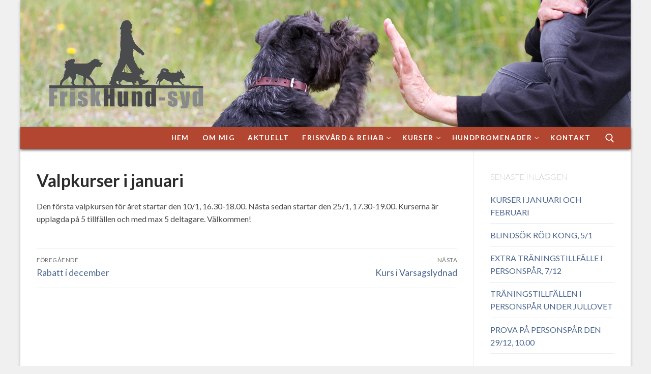

--- FILE ---
content_type: text/html; charset=UTF-8
request_url: http://friskhund-syd.se/valpkurser-i-januari/
body_size: 12565
content:
<!doctype html>
<html lang="sv-SE">
<head>
	<meta charset="UTF-8">
	<meta name="viewport" content="width=device-width, initial-scale=1, maximum-scale=10.0, user-scalable=yes">
	<link rel="profile" href="http://gmpg.org/xfn/11">
	<title>Valpkurser i januari &#8211; FriskHund-syd</title>
<meta name='robots' content='max-image-preview:large' />
<link rel='dns-prefetch' href='//fonts.googleapis.com' />
<link rel="alternate" type="application/rss+xml" title="FriskHund-syd &raquo; Webbflöde" href="http://friskhund-syd.se/feed/" />
<link rel="alternate" type="application/rss+xml" title="FriskHund-syd &raquo; Kommentarsflöde" href="http://friskhund-syd.se/comments/feed/" />
<link rel="alternate" type="application/rss+xml" title="FriskHund-syd &raquo; Kommentarsflöde för Valpkurser i januari" href="http://friskhund-syd.se/valpkurser-i-januari/feed/" />
<link rel="alternate" title="oEmbed (JSON)" type="application/json+oembed" href="http://friskhund-syd.se/wp-json/oembed/1.0/embed?url=http%3A%2F%2Ffriskhund-syd.se%2Fvalpkurser-i-januari%2F" />
<link rel="alternate" title="oEmbed (XML)" type="text/xml+oembed" href="http://friskhund-syd.se/wp-json/oembed/1.0/embed?url=http%3A%2F%2Ffriskhund-syd.se%2Fvalpkurser-i-januari%2F&#038;format=xml" />
<style id='wp-img-auto-sizes-contain-inline-css' type='text/css'>
img:is([sizes=auto i],[sizes^="auto," i]){contain-intrinsic-size:3000px 1500px}
/*# sourceURL=wp-img-auto-sizes-contain-inline-css */
</style>
<style id='wp-emoji-styles-inline-css' type='text/css'>

	img.wp-smiley, img.emoji {
		display: inline !important;
		border: none !important;
		box-shadow: none !important;
		height: 1em !important;
		width: 1em !important;
		margin: 0 0.07em !important;
		vertical-align: -0.1em !important;
		background: none !important;
		padding: 0 !important;
	}
/*# sourceURL=wp-emoji-styles-inline-css */
</style>
<link rel='stylesheet' id='wp-block-library-css' href='http://friskhund-syd.se/wp-includes/css/dist/block-library/style.min.css?ver=6.9' type='text/css' media='all' />
<style id='classic-theme-styles-inline-css' type='text/css'>
/*! This file is auto-generated */
.wp-block-button__link{color:#fff;background-color:#32373c;border-radius:9999px;box-shadow:none;text-decoration:none;padding:calc(.667em + 2px) calc(1.333em + 2px);font-size:1.125em}.wp-block-file__button{background:#32373c;color:#fff;text-decoration:none}
/*# sourceURL=/wp-includes/css/classic-themes.min.css */
</style>
<style id='global-styles-inline-css' type='text/css'>
:root{--wp--preset--aspect-ratio--square: 1;--wp--preset--aspect-ratio--4-3: 4/3;--wp--preset--aspect-ratio--3-4: 3/4;--wp--preset--aspect-ratio--3-2: 3/2;--wp--preset--aspect-ratio--2-3: 2/3;--wp--preset--aspect-ratio--16-9: 16/9;--wp--preset--aspect-ratio--9-16: 9/16;--wp--preset--color--black: #000000;--wp--preset--color--cyan-bluish-gray: #abb8c3;--wp--preset--color--white: #ffffff;--wp--preset--color--pale-pink: #f78da7;--wp--preset--color--vivid-red: #cf2e2e;--wp--preset--color--luminous-vivid-orange: #ff6900;--wp--preset--color--luminous-vivid-amber: #fcb900;--wp--preset--color--light-green-cyan: #7bdcb5;--wp--preset--color--vivid-green-cyan: #00d084;--wp--preset--color--pale-cyan-blue: #8ed1fc;--wp--preset--color--vivid-cyan-blue: #0693e3;--wp--preset--color--vivid-purple: #9b51e0;--wp--preset--gradient--vivid-cyan-blue-to-vivid-purple: linear-gradient(135deg,rgb(6,147,227) 0%,rgb(155,81,224) 100%);--wp--preset--gradient--light-green-cyan-to-vivid-green-cyan: linear-gradient(135deg,rgb(122,220,180) 0%,rgb(0,208,130) 100%);--wp--preset--gradient--luminous-vivid-amber-to-luminous-vivid-orange: linear-gradient(135deg,rgb(252,185,0) 0%,rgb(255,105,0) 100%);--wp--preset--gradient--luminous-vivid-orange-to-vivid-red: linear-gradient(135deg,rgb(255,105,0) 0%,rgb(207,46,46) 100%);--wp--preset--gradient--very-light-gray-to-cyan-bluish-gray: linear-gradient(135deg,rgb(238,238,238) 0%,rgb(169,184,195) 100%);--wp--preset--gradient--cool-to-warm-spectrum: linear-gradient(135deg,rgb(74,234,220) 0%,rgb(151,120,209) 20%,rgb(207,42,186) 40%,rgb(238,44,130) 60%,rgb(251,105,98) 80%,rgb(254,248,76) 100%);--wp--preset--gradient--blush-light-purple: linear-gradient(135deg,rgb(255,206,236) 0%,rgb(152,150,240) 100%);--wp--preset--gradient--blush-bordeaux: linear-gradient(135deg,rgb(254,205,165) 0%,rgb(254,45,45) 50%,rgb(107,0,62) 100%);--wp--preset--gradient--luminous-dusk: linear-gradient(135deg,rgb(255,203,112) 0%,rgb(199,81,192) 50%,rgb(65,88,208) 100%);--wp--preset--gradient--pale-ocean: linear-gradient(135deg,rgb(255,245,203) 0%,rgb(182,227,212) 50%,rgb(51,167,181) 100%);--wp--preset--gradient--electric-grass: linear-gradient(135deg,rgb(202,248,128) 0%,rgb(113,206,126) 100%);--wp--preset--gradient--midnight: linear-gradient(135deg,rgb(2,3,129) 0%,rgb(40,116,252) 100%);--wp--preset--font-size--small: 13px;--wp--preset--font-size--medium: 20px;--wp--preset--font-size--large: 36px;--wp--preset--font-size--x-large: 42px;--wp--preset--spacing--20: 0.44rem;--wp--preset--spacing--30: 0.67rem;--wp--preset--spacing--40: 1rem;--wp--preset--spacing--50: 1.5rem;--wp--preset--spacing--60: 2.25rem;--wp--preset--spacing--70: 3.38rem;--wp--preset--spacing--80: 5.06rem;--wp--preset--shadow--natural: 6px 6px 9px rgba(0, 0, 0, 0.2);--wp--preset--shadow--deep: 12px 12px 50px rgba(0, 0, 0, 0.4);--wp--preset--shadow--sharp: 6px 6px 0px rgba(0, 0, 0, 0.2);--wp--preset--shadow--outlined: 6px 6px 0px -3px rgb(255, 255, 255), 6px 6px rgb(0, 0, 0);--wp--preset--shadow--crisp: 6px 6px 0px rgb(0, 0, 0);}:where(.is-layout-flex){gap: 0.5em;}:where(.is-layout-grid){gap: 0.5em;}body .is-layout-flex{display: flex;}.is-layout-flex{flex-wrap: wrap;align-items: center;}.is-layout-flex > :is(*, div){margin: 0;}body .is-layout-grid{display: grid;}.is-layout-grid > :is(*, div){margin: 0;}:where(.wp-block-columns.is-layout-flex){gap: 2em;}:where(.wp-block-columns.is-layout-grid){gap: 2em;}:where(.wp-block-post-template.is-layout-flex){gap: 1.25em;}:where(.wp-block-post-template.is-layout-grid){gap: 1.25em;}.has-black-color{color: var(--wp--preset--color--black) !important;}.has-cyan-bluish-gray-color{color: var(--wp--preset--color--cyan-bluish-gray) !important;}.has-white-color{color: var(--wp--preset--color--white) !important;}.has-pale-pink-color{color: var(--wp--preset--color--pale-pink) !important;}.has-vivid-red-color{color: var(--wp--preset--color--vivid-red) !important;}.has-luminous-vivid-orange-color{color: var(--wp--preset--color--luminous-vivid-orange) !important;}.has-luminous-vivid-amber-color{color: var(--wp--preset--color--luminous-vivid-amber) !important;}.has-light-green-cyan-color{color: var(--wp--preset--color--light-green-cyan) !important;}.has-vivid-green-cyan-color{color: var(--wp--preset--color--vivid-green-cyan) !important;}.has-pale-cyan-blue-color{color: var(--wp--preset--color--pale-cyan-blue) !important;}.has-vivid-cyan-blue-color{color: var(--wp--preset--color--vivid-cyan-blue) !important;}.has-vivid-purple-color{color: var(--wp--preset--color--vivid-purple) !important;}.has-black-background-color{background-color: var(--wp--preset--color--black) !important;}.has-cyan-bluish-gray-background-color{background-color: var(--wp--preset--color--cyan-bluish-gray) !important;}.has-white-background-color{background-color: var(--wp--preset--color--white) !important;}.has-pale-pink-background-color{background-color: var(--wp--preset--color--pale-pink) !important;}.has-vivid-red-background-color{background-color: var(--wp--preset--color--vivid-red) !important;}.has-luminous-vivid-orange-background-color{background-color: var(--wp--preset--color--luminous-vivid-orange) !important;}.has-luminous-vivid-amber-background-color{background-color: var(--wp--preset--color--luminous-vivid-amber) !important;}.has-light-green-cyan-background-color{background-color: var(--wp--preset--color--light-green-cyan) !important;}.has-vivid-green-cyan-background-color{background-color: var(--wp--preset--color--vivid-green-cyan) !important;}.has-pale-cyan-blue-background-color{background-color: var(--wp--preset--color--pale-cyan-blue) !important;}.has-vivid-cyan-blue-background-color{background-color: var(--wp--preset--color--vivid-cyan-blue) !important;}.has-vivid-purple-background-color{background-color: var(--wp--preset--color--vivid-purple) !important;}.has-black-border-color{border-color: var(--wp--preset--color--black) !important;}.has-cyan-bluish-gray-border-color{border-color: var(--wp--preset--color--cyan-bluish-gray) !important;}.has-white-border-color{border-color: var(--wp--preset--color--white) !important;}.has-pale-pink-border-color{border-color: var(--wp--preset--color--pale-pink) !important;}.has-vivid-red-border-color{border-color: var(--wp--preset--color--vivid-red) !important;}.has-luminous-vivid-orange-border-color{border-color: var(--wp--preset--color--luminous-vivid-orange) !important;}.has-luminous-vivid-amber-border-color{border-color: var(--wp--preset--color--luminous-vivid-amber) !important;}.has-light-green-cyan-border-color{border-color: var(--wp--preset--color--light-green-cyan) !important;}.has-vivid-green-cyan-border-color{border-color: var(--wp--preset--color--vivid-green-cyan) !important;}.has-pale-cyan-blue-border-color{border-color: var(--wp--preset--color--pale-cyan-blue) !important;}.has-vivid-cyan-blue-border-color{border-color: var(--wp--preset--color--vivid-cyan-blue) !important;}.has-vivid-purple-border-color{border-color: var(--wp--preset--color--vivid-purple) !important;}.has-vivid-cyan-blue-to-vivid-purple-gradient-background{background: var(--wp--preset--gradient--vivid-cyan-blue-to-vivid-purple) !important;}.has-light-green-cyan-to-vivid-green-cyan-gradient-background{background: var(--wp--preset--gradient--light-green-cyan-to-vivid-green-cyan) !important;}.has-luminous-vivid-amber-to-luminous-vivid-orange-gradient-background{background: var(--wp--preset--gradient--luminous-vivid-amber-to-luminous-vivid-orange) !important;}.has-luminous-vivid-orange-to-vivid-red-gradient-background{background: var(--wp--preset--gradient--luminous-vivid-orange-to-vivid-red) !important;}.has-very-light-gray-to-cyan-bluish-gray-gradient-background{background: var(--wp--preset--gradient--very-light-gray-to-cyan-bluish-gray) !important;}.has-cool-to-warm-spectrum-gradient-background{background: var(--wp--preset--gradient--cool-to-warm-spectrum) !important;}.has-blush-light-purple-gradient-background{background: var(--wp--preset--gradient--blush-light-purple) !important;}.has-blush-bordeaux-gradient-background{background: var(--wp--preset--gradient--blush-bordeaux) !important;}.has-luminous-dusk-gradient-background{background: var(--wp--preset--gradient--luminous-dusk) !important;}.has-pale-ocean-gradient-background{background: var(--wp--preset--gradient--pale-ocean) !important;}.has-electric-grass-gradient-background{background: var(--wp--preset--gradient--electric-grass) !important;}.has-midnight-gradient-background{background: var(--wp--preset--gradient--midnight) !important;}.has-small-font-size{font-size: var(--wp--preset--font-size--small) !important;}.has-medium-font-size{font-size: var(--wp--preset--font-size--medium) !important;}.has-large-font-size{font-size: var(--wp--preset--font-size--large) !important;}.has-x-large-font-size{font-size: var(--wp--preset--font-size--x-large) !important;}
:where(.wp-block-post-template.is-layout-flex){gap: 1.25em;}:where(.wp-block-post-template.is-layout-grid){gap: 1.25em;}
:where(.wp-block-term-template.is-layout-flex){gap: 1.25em;}:where(.wp-block-term-template.is-layout-grid){gap: 1.25em;}
:where(.wp-block-columns.is-layout-flex){gap: 2em;}:where(.wp-block-columns.is-layout-grid){gap: 2em;}
:root :where(.wp-block-pullquote){font-size: 1.5em;line-height: 1.6;}
/*# sourceURL=global-styles-inline-css */
</style>
<link rel='stylesheet' id='font-awesome-css' href='http://friskhund-syd.se/wp-content/plugins/elementor/assets/lib/font-awesome/css/font-awesome.min.css?ver=4.7.0' type='text/css' media='all' />
<link rel='stylesheet' id='customify-google-font-css' href='//fonts.googleapis.com/css?family=Lato%3A100%2C100i%2C300%2C300i%2C400%2C400i%2C700%2C700i%2C900%2C900i&#038;display=swap&#038;ver=0.4.13' type='text/css' media='all' />
<link rel='stylesheet' id='customify-style-css' href='http://friskhund-syd.se/wp-content/themes/customify/style.min.css?ver=0.4.13' type='text/css' media='all' />
<style id='customify-style-inline-css' type='text/css'>
.customify-container, .layout-contained, .site-framed .site, .site-boxed .site { max-width: 1200px; } .main-layout-content .entry-content > .alignwide { width: calc( 1200px - 4em ); max-width: 100vw;  }#blog-posts .posts-layout .entry-media {border-radius: 8px;}#blog-posts .entry-readmore a {font-family: "Lato";font-weight: normal;letter-spacing: 1.4px;}#blog-posts .entry-readmore a  {color: #b34631; text-decoration-color: #b34631;background-color: #ffffff;border-style: solid;border-top-width: 1px;border-right-width: 1px;border-bottom-width: 1px;border-left-width: 1px;border-top-left-radius: 5px;border-top-right-radius: 5px;border-bottom-right-radius: 5px;border-bottom-left-radius: 5px;} .header-top .header--row-inner,body:not(.fl-builder-edit) .button,body:not(.fl-builder-edit) button:not(.menu-mobile-toggle, .components-button, .customize-partial-edit-shortcut-button),body:not(.fl-builder-edit) input[type="button"]:not(.ed_button),button.button,input[type="button"]:not(.ed_button, .components-button, .customize-partial-edit-shortcut-button),input[type="reset"]:not(.components-button, .customize-partial-edit-shortcut-button),input[type="submit"]:not(.components-button, .customize-partial-edit-shortcut-button),.pagination .nav-links > *:hover,.pagination .nav-links span,.nav-menu-desktop.style-full-height .primary-menu-ul > li.current-menu-item > a,.nav-menu-desktop.style-full-height .primary-menu-ul > li.current-menu-ancestor > a,.nav-menu-desktop.style-full-height .primary-menu-ul > li > a:hover,.posts-layout .readmore-button:hover{    background-color: #b34631;}.posts-layout .readmore-button {color: #b34631;}.pagination .nav-links > *:hover,.pagination .nav-links span,.entry-single .tags-links a:hover,.entry-single .cat-links a:hover,.posts-layout .readmore-button,.posts-layout .readmore-button:hover{    border-color: #b34631;}body{    color: #4a4b4c;}abbr, acronym {    border-bottom-color: #4a4b4c;}a                {                    color: #4b668f;}a:hover,a:focus,.link-meta:hover, .link-meta a:hover{    color: #7689b2;}h2 + h3,.comments-area h2 + .comments-title,.h2 + h3,.comments-area .h2 + .comments-title,.page-breadcrumb {    border-top-color: #eaecee;}blockquote,.site-content .widget-area .menu li.current-menu-item > a:before{    border-left-color: #eaecee;}@media screen and (min-width: 64em) {    .comment-list .children li.comment {        border-left-color: #eaecee;    }    .comment-list .children li.comment:after {        background-color: #eaecee;    }}.page-titlebar, .page-breadcrumb,.posts-layout .entry-inner {    border-bottom-color: #eaecee;}.header-search-form .search-field,.entry-content .page-links a,.header-search-modal,.pagination .nav-links > *,.entry-footer .tags-links a, .entry-footer .cat-links a,.search .content-area article,.site-content .widget-area .menu li.current-menu-item > a,.posts-layout .entry-inner,.post-navigation .nav-links,article.comment .comment-meta,.widget-area .widget_pages li a, .widget-area .widget_categories li a, .widget-area .widget_archive li a, .widget-area .widget_meta li a, .widget-area .widget_nav_menu li a, .widget-area .widget_product_categories li a, .widget-area .widget_recent_entries li a, .widget-area .widget_rss li a,.widget-area .widget_recent_comments li{    border-color: #eaecee;}.header-search-modal::before {    border-top-color: #eaecee;    border-left-color: #eaecee;}@media screen and (min-width: 48em) {    .content-sidebar.sidebar_vertical_border .content-area {        border-right-color: #eaecee;    }    .sidebar-content.sidebar_vertical_border .content-area {        border-left-color: #eaecee;    }    .sidebar-sidebar-content.sidebar_vertical_border .sidebar-primary {        border-right-color: #eaecee;    }    .sidebar-sidebar-content.sidebar_vertical_border .sidebar-secondary {        border-right-color: #eaecee;    }    .content-sidebar-sidebar.sidebar_vertical_border .sidebar-primary {        border-left-color: #eaecee;    }    .content-sidebar-sidebar.sidebar_vertical_border .sidebar-secondary {        border-left-color: #eaecee;    }    .sidebar-content-sidebar.sidebar_vertical_border .content-area {        border-left-color: #eaecee;        border-right-color: #eaecee;    }    .sidebar-content-sidebar.sidebar_vertical_border .content-area {        border-left-color: #eaecee;        border-right-color: #eaecee;    }}article.comment .comment-post-author {background: #6d6d6d;}.pagination .nav-links > *,.link-meta,.link-meta a,.color-meta,.entry-single .tags-links:before,.entry-single .cats-links:before{    color: #6d6d6d;}.site-content .widget-title { color: #444444;}body {font-family: "Lato";font-weight: normal;}h1, h2, h3, h4, h5, h6, .h1, .h2, .h3, .h4, .h5, .h6 {font-family: "Lato";font-weight: normal;}.site-content .widget-title {font-family: "Lato";font-weight: 100;}.site-branding .site-description {font-family: "Lato";font-weight: 100;}.entry-content h1, .wp-block h1, .entry-single .entry-title {font-family: "Lato";font-weight: 700;}.entry-content h2, .wp-block h2 {font-family: "Lato";font-weight: normal;font-size: 24px;}.entry-content h3, .wp-block h3 {font-size: 20px;}#page-cover {background-image: url("http://media.friskhund-syd.se/2019/05/image.jpg");}#page-cover {background-repeat: repeat;}.header--row:not(.header--transparent).header-top .header--row-inner  {background-color: #ffffff;background-image: url("http://media.friskhund-syd.se/2019/06/headertest3_1.0.jpg");background-position: bottom left;background-repeat: repeat;} .header--row:not(.header--transparent).header-main .header--row-inner  {background-color: #b34631;border-top-left-radius: 0px;border-top-right-radius: 0px;border-bottom-right-radius: 0px;border-bottom-left-radius: 0px;box-shadow: 0px 2px 5px 0px #4a4b4c ;;} .header--row:not(.header--transparent).header-bottom .header--row-inner  {background-color: #ffffff;} .sub-menu .li-duplicator {display:none !important;}.header--row:not(.header--transparent) .menu-mobile-toggle {color: #ffffff;}.header--row:not(.header--transparent) .menu-mobile-toggle:hover {color: #000000;}.header-search_icon-item .search-icon  {color: #ffffff; text-decoration-color: #ffffff;} .header-search_icon-item .search-icon:hover  {color: #000000; text-decoration-color: #000000;} .header-search_icon-item .header-search-modal  {border-style: solid;} .header-search_icon-item .search-field  {border-style: solid;} .dark-mode .header-search_box-item .search-form-fields, .header-search_box-item .search-form-fields  {border-style: solid;} .builder-item--primary-menu .nav-menu-desktop .primary-menu-ul > li > a  {color: #ffffff; text-decoration-color: #ffffff;} .header--row:not(.header--transparent) .builder-item--primary-menu .nav-menu-desktop .primary-menu-ul > li > a:hover, .header--row:not(.header--transparent) .builder-item--primary-menu .nav-menu-desktop .primary-menu-ul > li.current-menu-item > a, .header--row:not(.header--transparent) .builder-item--primary-menu .nav-menu-desktop .primary-menu-ul > li.current-menu-ancestor > a, .header--row:not(.header--transparent) .builder-item--primary-menu .nav-menu-desktop .primary-menu-ul > li.current-menu-parent > a  {color: #4a4b4c; text-decoration-color: #4a4b4c;} .builder-item--primary-menu .nav-menu-desktop .primary-menu-ul > li > a,.builder-item-sidebar .primary-menu-sidebar .primary-menu-ul > li > a {font-family: "Lato";font-weight: 700;text-transform: uppercase;letter-spacing: 1.4px;}#cb-row--footer-main .footer--row-inner {background-color: #4b668f}#cb-row--footer-bottom .footer--row-inner {background-color: #7689b2}body  {background-color: rgba(136,138,140,0.12);} .site-content .content-area  {background-color: #FFFFFF;} /* CSS for desktop */#blog-posts .posts-layout .entry-media, #blog-posts .posts-layout.layout--blog_classic .entry-media {flex-basis: 33%; width: 33%;}#page-cover .page-cover-inner {min-height: 1000px;}.header--row.header-top .customify-grid, .header--row.header-top .style-full-height .primary-menu-ul > li > a {min-height: 250px;}.header--row.header-main .customify-grid, .header--row.header-main .style-full-height .primary-menu-ul > li > a {min-height: 43px;}.header--row.header-bottom .customify-grid, .header--row.header-bottom .style-full-height .primary-menu-ul > li > a {min-height: 150px;}.site-header .site-branding img { max-width: 361px; } .site-header .cb-row--mobile .site-branding img { width: 361px; }.header--row .builder-item--logo, .builder-item.builder-item--group .item--inner.builder-item--logo {margin-top: 0px;margin-right: 0px;margin-bottom: 0px;margin-left: 0px;}.header--row .builder-first--nav-icon {text-align: right;}.header-search_icon-item .search-submit {margin-left: -40px;}.header-search_box-item .search-submit{margin-left: -40px;} .header-search_box-item .woo_bootster_search .search-submit{margin-left: -40px;} .header-search_box-item .header-search-form button.search-submit{margin-left:-40px;}.header--row .builder-first--primary-menu {text-align: right;}.footer--row .builder-item--footer-4, .builder-item.builder-item--group .item--inner.builder-item--footer-4 {margin-left: 0px;}/* CSS for tablet */@media screen and (max-width: 1024px) { #page-cover .page-cover-inner {min-height: 250px;}.header--row .builder-first--nav-icon {text-align: right;}.header-search_icon-item .search-submit {margin-left: -40px;}.header-search_box-item .search-submit{margin-left: -40px;} .header-search_box-item .woo_bootster_search .search-submit{margin-left: -40px;} .header-search_box-item .header-search-form button.search-submit{margin-left:-40px;} }/* CSS for mobile */@media screen and (max-width: 568px) { #page-cover .page-cover-inner {min-height: 200px;}.header--row.header-top .customify-grid, .header--row.header-top .style-full-height .primary-menu-ul > li > a {min-height: 33px;}.site-header .site-branding img { max-width: 179px; } .site-header .cb-row--mobile .site-branding img { width: 179px; }.header--row .builder-first--nav-icon {text-align: right;}.header-search_icon-item .search-submit {margin-left: -40px;}.header-search_box-item .search-submit{margin-left: -40px;} .header-search_box-item .woo_bootster_search .search-submit{margin-left: -40px;} .header-search_box-item .header-search-form button.search-submit{margin-left:-40px;} }
/*# sourceURL=customify-style-inline-css */
</style>
<link rel="https://api.w.org/" href="http://friskhund-syd.se/wp-json/" /><link rel="alternate" title="JSON" type="application/json" href="http://friskhund-syd.se/wp-json/wp/v2/posts/2239" /><link rel="EditURI" type="application/rsd+xml" title="RSD" href="http://friskhund-syd.se/xmlrpc.php?rsd" />
<meta name="generator" content="WordPress 6.9" />
<link rel="canonical" href="http://friskhund-syd.se/valpkurser-i-januari/" />
<link rel='shortlink' href='http://friskhund-syd.se/?p=2239' />
		<!-- HappyForms global container -->
		<script type="text/javascript">HappyForms = {};</script>
		<!-- End of HappyForms global container -->
		<link rel="pingback" href="http://friskhund-syd.se/xmlrpc.php"><meta name="generator" content="Elementor 3.34.1; features: additional_custom_breakpoints; settings: css_print_method-external, google_font-enabled, font_display-auto">
<style type="text/css">.recentcomments a{display:inline !important;padding:0 !important;margin:0 !important;}</style>			<style>
				.e-con.e-parent:nth-of-type(n+4):not(.e-lazyloaded):not(.e-no-lazyload),
				.e-con.e-parent:nth-of-type(n+4):not(.e-lazyloaded):not(.e-no-lazyload) * {
					background-image: none !important;
				}
				@media screen and (max-height: 1024px) {
					.e-con.e-parent:nth-of-type(n+3):not(.e-lazyloaded):not(.e-no-lazyload),
					.e-con.e-parent:nth-of-type(n+3):not(.e-lazyloaded):not(.e-no-lazyload) * {
						background-image: none !important;
					}
				}
				@media screen and (max-height: 640px) {
					.e-con.e-parent:nth-of-type(n+2):not(.e-lazyloaded):not(.e-no-lazyload),
					.e-con.e-parent:nth-of-type(n+2):not(.e-lazyloaded):not(.e-no-lazyload) * {
						background-image: none !important;
					}
				}
			</style>
			<style id="uagb-style-conditional-extension">@media (min-width: 1025px){body .uag-hide-desktop.uagb-google-map__wrap,body .uag-hide-desktop{display:none !important}}@media (min-width: 768px) and (max-width: 1024px){body .uag-hide-tab.uagb-google-map__wrap,body .uag-hide-tab{display:none !important}}@media (max-width: 767px){body .uag-hide-mob.uagb-google-map__wrap,body .uag-hide-mob{display:none !important}}</style><link rel="icon" href="http://media.friskhund-syd.se/2019/05/tassavtryck-grafik_webb_fyrkant-150x150.png" sizes="32x32" />
<link rel="icon" href="http://media.friskhund-syd.se/2019/05/tassavtryck-grafik_webb_fyrkant-300x300.png" sizes="192x192" />
<link rel="apple-touch-icon" href="http://media.friskhund-syd.se/2019/05/tassavtryck-grafik_webb_fyrkant-300x300.png" />
<meta name="msapplication-TileImage" content="http://media.friskhund-syd.se/2019/05/tassavtryck-grafik_webb_fyrkant-300x300.png" />
		<style type="text/css" id="wp-custom-css">
			.image-button a {
	padding:40% 0 !important;
	border-radius:8px !important
	}

.my-submit-button {
	color: #B34631;
	font-weight: 400 !important;
	letter-spacing: 1px !important;
	background-color: #ffffff;
	border-width: 1px !important;
	border-style: solid !important;
	border-color: #B34631 !important;
	border-radius:4px !important
	}		</style>
		</head>

<body class="wp-singular post-template-default single single-post postid-2239 single-format-standard wp-custom-logo wp-theme-customify content-sidebar main-layout-content-sidebar sidebar_vertical_border site-boxed menu_sidebar_slide_left elementor-default elementor-kit-2141">
<div id="page" class="site box-shadow">
	<a class="skip-link screen-reader-text" href="#site-content">Hoppa till innehåll</a>
	<a class="close is-size-medium  close-panel close-sidebar-panel" href="#">
        <span class="hamburger hamburger--squeeze is-active">
            <span class="hamburger-box">
              <span class="hamburger-inner"><span class="screen-reader-text">Meny</span></span>
            </span>
        </span>
        <span class="screen-reader-text">Stäng</span>
        </a><header id="masthead" class="site-header header-v2"><div id="masthead-inner" class="site-header-inner">							<div  class="header-top header--row"  id="cb-row--header-top"  data-row-id="top"  data-show-on="desktop">
								<div class="header--row-inner header-top-inner dark-mode">
									<div class="customify-container">
										<div class="customify-grid  cb-row--desktop hide-on-mobile hide-on-tablet customify-grid-middle"><div class="row-v2 row-v2-top no-center no-right"><div class="col-v2 col-v2-left"><div class="item--inner builder-item--logo" data-section="title_tagline" data-item-id="logo" >		<div class="site-branding logo-left">
						<a href="http://friskhund-syd.se/" class="logo-link" rel="home" itemprop="url">
				<img class="site-img-logo" src="http://media.friskhund-syd.se/2019/06/Loggskiss9.png" alt="FriskHund-syd">
							</a>
					</div><!-- .site-branding -->
		</div></div></div></div>									</div>
								</div>
							</div>
														<div  class="header-main header--row"  id="cb-row--header-main"  data-row-id="main"  data-show-on="desktop mobile">
								<div class="header--row-inner header-main-inner">
									<div class="customify-container">
										<div class="customify-grid  cb-row--desktop hide-on-mobile hide-on-tablet customify-grid-middle"><div class="row-v2 row-v2-main no-left no-center"><div class="col-v2 col-v2-right"><div class="item--inner builder-item--primary-menu has_menu" data-section="header_menu_primary" data-item-id="primary-menu" ><nav  id="site-navigation-main-desktop" class="site-navigation primary-menu primary-menu-main nav-menu-desktop primary-menu-desktop style-full-height"><ul id="menu-huvudmeny" class="primary-menu-ul menu nav-menu"><li id="menu-item--main-desktop-1103" class="menu-item menu-item-type-custom menu-item-object-custom menu-item-home menu-item-1103"><a href="http://friskhund-syd.se"><span class="link-before">Hem</span></a></li>
<li id="menu-item--main-desktop-1446" class="menu-item menu-item-type-post_type menu-item-object-page menu-item-1446"><a href="http://friskhund-syd.se/om-mig/"><span class="link-before">Om mig</span></a></li>
<li id="menu-item--main-desktop-1447" class="menu-item menu-item-type-post_type menu-item-object-page current_page_parent menu-item-1447"><a href="http://friskhund-syd.se/aktuellt/"><span class="link-before">Aktuellt</span></a></li>
<li id="menu-item--main-desktop-1472" class="menu-item menu-item-type-post_type menu-item-object-page menu-item-has-children menu-item-1472"><a href="http://friskhund-syd.se/friskvard-rehab/"><span class="link-before">Friskvård &#038; rehab<span class="nav-icon-angle">&nbsp;</span></span></a>
<ul class="sub-menu sub-lv-0">
	<li id="menu-item--main-desktop-2023" class="menu-item menu-item-type-post_type menu-item-object-page menu-item-2023"><a href="http://friskhund-syd.se/friskvard-rehab/massagebehandling/"><span class="link-before">Massagebehandling</span></a></li>
	<li id="menu-item--main-desktop-2022" class="menu-item menu-item-type-post_type menu-item-object-page menu-item-2022"><a href="http://friskhund-syd.se/friskvard-rehab/vibrationstraning/"><span class="link-before">Vibrationsträning</span></a></li>
	<li id="menu-item--main-desktop-2021" class="menu-item menu-item-type-post_type menu-item-object-page menu-item-2021"><a href="http://friskhund-syd.se/friskvard-rehab/laserterapi/"><span class="link-before">Laserterapi</span></a></li>
	<li id="menu-item--main-desktop-2020" class="menu-item menu-item-type-post_type menu-item-object-page menu-item-2020"><a href="http://friskhund-syd.se/friskvard-rehab/balansbollstraning/"><span class="link-before">Balansbollsträning</span></a></li>
	<li id="menu-item--main-desktop-2019" class="menu-item menu-item-type-post_type menu-item-object-page menu-item-2019"><a href="http://friskhund-syd.se/friskvard-rehab/traningsupplagg/"><span class="link-before">Träningsupplägg</span></a></li>
	<li id="menu-item--main-desktop-2018" class="menu-item menu-item-type-post_type menu-item-object-page menu-item-2018"><a href="http://friskhund-syd.se/friskvard-rehab/prislista-friskvard-rehab/"><span class="link-before">Prislista friskvård &#038; rehab</span></a></li>
</ul>
</li>
<li id="menu-item--main-desktop-1444" class="menu-item menu-item-type-post_type menu-item-object-page menu-item-has-children menu-item-1444"><a href="http://friskhund-syd.se/kurser/"><span class="link-before">Kurser<span class="nav-icon-angle">&nbsp;</span></span></a>
<ul class="sub-menu sub-lv-0">
	<li id="menu-item--main-desktop-2030" class="menu-item menu-item-type-post_type menu-item-object-page menu-item-2030"><a href="http://friskhund-syd.se/kurser/valpkurs/"><span class="link-before">Valpkurs</span></a></li>
	<li id="menu-item--main-desktop-2028" class="menu-item menu-item-type-post_type menu-item-object-page menu-item-2028"><a href="http://friskhund-syd.se/kurser/vardagslydnad/"><span class="link-before">Vardagslydnad</span></a></li>
	<li id="menu-item--main-desktop-2027" class="menu-item menu-item-type-post_type menu-item-object-page menu-item-2027"><a href="http://friskhund-syd.se/kurser/personspar/"><span class="link-before">Personspår</span></a></li>
	<li id="menu-item--main-desktop-2026" class="menu-item menu-item-type-post_type menu-item-object-page menu-item-2026"><a href="http://friskhund-syd.se/kurser/aktivering/"><span class="link-before">Aktivering</span></a></li>
	<li id="menu-item--main-desktop-2024" class="menu-item menu-item-type-post_type menu-item-object-page menu-item-2024"><a href="http://friskhund-syd.se/kurser/temakurser/"><span class="link-before">Temakurser</span></a></li>
	<li id="menu-item--main-desktop-2025" class="menu-item menu-item-type-post_type menu-item-object-page menu-item-2025"><a href="http://friskhund-syd.se/kurser/privat-traning/"><span class="link-before">Privat träning</span></a></li>
</ul>
</li>
<li id="menu-item--main-desktop-1445" class="menu-item menu-item-type-post_type menu-item-object-page menu-item-has-children menu-item-1445"><a href="http://friskhund-syd.se/hundpromenader/"><span class="link-before">Hundpromenader<span class="nav-icon-angle">&nbsp;</span></span></a>
<ul class="sub-menu sub-lv-0">
	<li id="menu-item--main-desktop-2029" class="menu-item menu-item-type-post_type menu-item-object-page menu-item-2029"><a href="http://friskhund-syd.se/hundpromenader/prislista-hundpromenader/"><span class="link-before">Prislista hundpromenader</span></a></li>
</ul>
</li>
<li id="menu-item--main-desktop-1112" class="menu-item menu-item-type-post_type menu-item-object-page menu-item-1112"><a href="http://friskhund-syd.se/kontakt/"><span class="link-before">Kontakt</span></a></li>
</ul></nav></div><div class="item--inner builder-item--search_icon" data-section="search_icon" data-item-id="search_icon" ><div class="header-search_icon-item item--search_icon">		<a class="search-icon" href="#" aria-label="öppna sökverkyg">
			<span class="ic-search">
				<svg aria-hidden="true" focusable="false" role="presentation" xmlns="http://www.w3.org/2000/svg" width="20" height="21" viewBox="0 0 20 21">
					<path fill="currentColor" fill-rule="evenodd" d="M12.514 14.906a8.264 8.264 0 0 1-4.322 1.21C3.668 16.116 0 12.513 0 8.07 0 3.626 3.668.023 8.192.023c4.525 0 8.193 3.603 8.193 8.047 0 2.033-.769 3.89-2.035 5.307l4.999 5.552-1.775 1.597-5.06-5.62zm-4.322-.843c3.37 0 6.102-2.684 6.102-5.993 0-3.31-2.732-5.994-6.102-5.994S2.09 4.76 2.09 8.07c0 3.31 2.732 5.993 6.102 5.993z"></path>
				</svg>
			</span>
			<span class="ic-close">
				<svg version="1.1" id="Capa_1" xmlns="http://www.w3.org/2000/svg" xmlns:xlink="http://www.w3.org/1999/xlink" x="0px" y="0px" width="612px" height="612px" viewBox="0 0 612 612" fill="currentColor" style="enable-background:new 0 0 612 612;" xml:space="preserve"><g><g id="cross"><g><polygon points="612,36.004 576.521,0.603 306,270.608 35.478,0.603 0,36.004 270.522,306.011 0,575.997 35.478,611.397 306,341.411 576.521,611.397 612,575.997 341.459,306.011 " /></g></g></g><g></g><g></g><g></g><g></g><g></g><g></g><g></g><g></g><g></g><g></g><g></g><g></g><g></g><g></g><g></g></svg>
			</span>
			<span class="arrow-down"></span>
		</a>
		<div class="header-search-modal-wrapper">
			<form role="search" class="header-search-modal header-search-form" action="http://friskhund-syd.se/">
				<label>
					<span class="screen-reader-text">Sök:</span>
					<input type="search" class="search-field" placeholder="Sök..." value="" name="s" title="Sök:" />
				</label>
				<button type="submit" class="search-submit" aria-label="submit search">
					<svg aria-hidden="true" focusable="false" role="presentation" xmlns="http://www.w3.org/2000/svg" width="20" height="21" viewBox="0 0 20 21">
						<path fill="currentColor" fill-rule="evenodd" d="M12.514 14.906a8.264 8.264 0 0 1-4.322 1.21C3.668 16.116 0 12.513 0 8.07 0 3.626 3.668.023 8.192.023c4.525 0 8.193 3.603 8.193 8.047 0 2.033-.769 3.89-2.035 5.307l4.999 5.552-1.775 1.597-5.06-5.62zm-4.322-.843c3.37 0 6.102-2.684 6.102-5.993 0-3.31-2.732-5.994-6.102-5.994S2.09 4.76 2.09 8.07c0 3.31 2.732 5.993 6.102 5.993z"></path>
					</svg>
				</button>
			</form>
		</div>
		</div></div></div></div></div><div class="cb-row--mobile hide-on-desktop customify-grid customify-grid-middle"><div class="row-v2 row-v2-main no-center"><div class="col-v2 col-v2-left"><div class="item--inner builder-item--logo" data-section="title_tagline" data-item-id="logo" >		<div class="site-branding logo-left">
						<a href="http://friskhund-syd.se/" class="logo-link" rel="home" itemprop="url">
				<img class="site-img-logo" src="http://media.friskhund-syd.se/2019/06/Loggskiss9.png" alt="FriskHund-syd">
							</a>
					</div><!-- .site-branding -->
		</div></div><div class="col-v2 col-v2-right"><div class="item--inner builder-item--search_icon" data-section="search_icon" data-item-id="search_icon" ><div class="header-search_icon-item item--search_icon">		<a class="search-icon" href="#" aria-label="öppna sökverkyg">
			<span class="ic-search">
				<svg aria-hidden="true" focusable="false" role="presentation" xmlns="http://www.w3.org/2000/svg" width="20" height="21" viewBox="0 0 20 21">
					<path fill="currentColor" fill-rule="evenodd" d="M12.514 14.906a8.264 8.264 0 0 1-4.322 1.21C3.668 16.116 0 12.513 0 8.07 0 3.626 3.668.023 8.192.023c4.525 0 8.193 3.603 8.193 8.047 0 2.033-.769 3.89-2.035 5.307l4.999 5.552-1.775 1.597-5.06-5.62zm-4.322-.843c3.37 0 6.102-2.684 6.102-5.993 0-3.31-2.732-5.994-6.102-5.994S2.09 4.76 2.09 8.07c0 3.31 2.732 5.993 6.102 5.993z"></path>
				</svg>
			</span>
			<span class="ic-close">
				<svg version="1.1" id="Capa_1" xmlns="http://www.w3.org/2000/svg" xmlns:xlink="http://www.w3.org/1999/xlink" x="0px" y="0px" width="612px" height="612px" viewBox="0 0 612 612" fill="currentColor" style="enable-background:new 0 0 612 612;" xml:space="preserve"><g><g id="cross"><g><polygon points="612,36.004 576.521,0.603 306,270.608 35.478,0.603 0,36.004 270.522,306.011 0,575.997 35.478,611.397 306,341.411 576.521,611.397 612,575.997 341.459,306.011 " /></g></g></g><g></g><g></g><g></g><g></g><g></g><g></g><g></g><g></g><g></g><g></g><g></g><g></g><g></g><g></g><g></g></svg>
			</span>
			<span class="arrow-down"></span>
		</a>
		<div class="header-search-modal-wrapper">
			<form role="search" class="header-search-modal header-search-form" action="http://friskhund-syd.se/">
				<label>
					<span class="screen-reader-text">Sök:</span>
					<input type="search" class="search-field" placeholder="Sök..." value="" name="s" title="Sök:" />
				</label>
				<button type="submit" class="search-submit" aria-label="submit search">
					<svg aria-hidden="true" focusable="false" role="presentation" xmlns="http://www.w3.org/2000/svg" width="20" height="21" viewBox="0 0 20 21">
						<path fill="currentColor" fill-rule="evenodd" d="M12.514 14.906a8.264 8.264 0 0 1-4.322 1.21C3.668 16.116 0 12.513 0 8.07 0 3.626 3.668.023 8.192.023c4.525 0 8.193 3.603 8.193 8.047 0 2.033-.769 3.89-2.035 5.307l4.999 5.552-1.775 1.597-5.06-5.62zm-4.322-.843c3.37 0 6.102-2.684 6.102-5.993 0-3.31-2.732-5.994-6.102-5.994S2.09 4.76 2.09 8.07c0 3.31 2.732 5.993 6.102 5.993z"></path>
					</svg>
				</button>
			</form>
		</div>
		</div></div><div class="item--inner builder-item--nav-icon" data-section="header_menu_icon" data-item-id="nav-icon" >		<button type="button" class="menu-mobile-toggle item-button is-size-desktop-medium is-size-tablet-medium is-size-mobile-medium"  aria-label="nav icon">
			<span class="hamburger hamburger--squeeze">
				<span class="hamburger-box">
					<span class="hamburger-inner"></span>
				</span>
			</span>
			<span class="nav-icon--label hide-on-tablet hide-on-mobile"></span></button>
		</div></div></div></div>									</div>
								</div>
							</div>
							<div id="header-menu-sidebar" class="header-menu-sidebar menu-sidebar-panel dark-mode"><div id="header-menu-sidebar-bg" class="header-menu-sidebar-bg"><div id="header-menu-sidebar-inner" class="header-menu-sidebar-inner"><div class="builder-item-sidebar mobile-item--search_box"><div class="item--inner" data-item-id="search_box" data-section="search_box"><div class="header-search_box-item item--search_box">		<form role="search" class="header-search-form " action="http://friskhund-syd.se/">
			<div class="search-form-fields">
				<span class="screen-reader-text">Sök:</span>
				
				<input type="search" class="search-field" placeholder="Sök..." value="" name="s" title="Sök:" />

							</div>
			<button type="submit" class="search-submit" aria-label="Skicka sökning">
				<svg aria-hidden="true" focusable="false" role="presentation" xmlns="http://www.w3.org/2000/svg" width="20" height="21" viewBox="0 0 20 21">
					<path fill="currentColor" fill-rule="evenodd" d="M12.514 14.906a8.264 8.264 0 0 1-4.322 1.21C3.668 16.116 0 12.513 0 8.07 0 3.626 3.668.023 8.192.023c4.525 0 8.193 3.603 8.193 8.047 0 2.033-.769 3.89-2.035 5.307l4.999 5.552-1.775 1.597-5.06-5.62zm-4.322-.843c3.37 0 6.102-2.684 6.102-5.993 0-3.31-2.732-5.994-6.102-5.994S2.09 4.76 2.09 8.07c0 3.31 2.732 5.993 6.102 5.993z"></path>
				</svg>
			</button>
		</form>
		</div></div></div><div class="builder-item-sidebar mobile-item--primary-menu mobile-item--menu "><div class="item--inner" data-item-id="primary-menu" data-section="header_menu_primary"><nav  id="site-navigation-sidebar-mobile" class="site-navigation primary-menu primary-menu-sidebar nav-menu-mobile primary-menu-mobile style-full-height"><ul id="menu-huvudmeny" class="primary-menu-ul menu nav-menu"><li id="menu-item--sidebar-mobile-1103" class="menu-item menu-item-type-custom menu-item-object-custom menu-item-home menu-item-1103"><a href="http://friskhund-syd.se"><span class="link-before">Hem</span></a></li>
<li id="menu-item--sidebar-mobile-1446" class="menu-item menu-item-type-post_type menu-item-object-page menu-item-1446"><a href="http://friskhund-syd.se/om-mig/"><span class="link-before">Om mig</span></a></li>
<li id="menu-item--sidebar-mobile-1447" class="menu-item menu-item-type-post_type menu-item-object-page current_page_parent menu-item-1447"><a href="http://friskhund-syd.se/aktuellt/"><span class="link-before">Aktuellt</span></a></li>
<li id="menu-item--sidebar-mobile-1472" class="menu-item menu-item-type-post_type menu-item-object-page menu-item-has-children menu-item-1472"><a href="http://friskhund-syd.se/friskvard-rehab/"><span class="link-before">Friskvård &#038; rehab<span class="nav-icon-angle">&nbsp;</span></span></a>
<ul class="sub-menu sub-lv-0">
	<li id="menu-item--sidebar-mobile-2023" class="menu-item menu-item-type-post_type menu-item-object-page menu-item-2023"><a href="http://friskhund-syd.se/friskvard-rehab/massagebehandling/"><span class="link-before">Massagebehandling</span></a></li>
	<li id="menu-item--sidebar-mobile-2022" class="menu-item menu-item-type-post_type menu-item-object-page menu-item-2022"><a href="http://friskhund-syd.se/friskvard-rehab/vibrationstraning/"><span class="link-before">Vibrationsträning</span></a></li>
	<li id="menu-item--sidebar-mobile-2021" class="menu-item menu-item-type-post_type menu-item-object-page menu-item-2021"><a href="http://friskhund-syd.se/friskvard-rehab/laserterapi/"><span class="link-before">Laserterapi</span></a></li>
	<li id="menu-item--sidebar-mobile-2020" class="menu-item menu-item-type-post_type menu-item-object-page menu-item-2020"><a href="http://friskhund-syd.se/friskvard-rehab/balansbollstraning/"><span class="link-before">Balansbollsträning</span></a></li>
	<li id="menu-item--sidebar-mobile-2019" class="menu-item menu-item-type-post_type menu-item-object-page menu-item-2019"><a href="http://friskhund-syd.se/friskvard-rehab/traningsupplagg/"><span class="link-before">Träningsupplägg</span></a></li>
	<li id="menu-item--sidebar-mobile-2018" class="menu-item menu-item-type-post_type menu-item-object-page menu-item-2018"><a href="http://friskhund-syd.se/friskvard-rehab/prislista-friskvard-rehab/"><span class="link-before">Prislista friskvård &#038; rehab</span></a></li>
</ul>
</li>
<li id="menu-item--sidebar-mobile-1444" class="menu-item menu-item-type-post_type menu-item-object-page menu-item-has-children menu-item-1444"><a href="http://friskhund-syd.se/kurser/"><span class="link-before">Kurser<span class="nav-icon-angle">&nbsp;</span></span></a>
<ul class="sub-menu sub-lv-0">
	<li id="menu-item--sidebar-mobile-2030" class="menu-item menu-item-type-post_type menu-item-object-page menu-item-2030"><a href="http://friskhund-syd.se/kurser/valpkurs/"><span class="link-before">Valpkurs</span></a></li>
	<li id="menu-item--sidebar-mobile-2028" class="menu-item menu-item-type-post_type menu-item-object-page menu-item-2028"><a href="http://friskhund-syd.se/kurser/vardagslydnad/"><span class="link-before">Vardagslydnad</span></a></li>
	<li id="menu-item--sidebar-mobile-2027" class="menu-item menu-item-type-post_type menu-item-object-page menu-item-2027"><a href="http://friskhund-syd.se/kurser/personspar/"><span class="link-before">Personspår</span></a></li>
	<li id="menu-item--sidebar-mobile-2026" class="menu-item menu-item-type-post_type menu-item-object-page menu-item-2026"><a href="http://friskhund-syd.se/kurser/aktivering/"><span class="link-before">Aktivering</span></a></li>
	<li id="menu-item--sidebar-mobile-2024" class="menu-item menu-item-type-post_type menu-item-object-page menu-item-2024"><a href="http://friskhund-syd.se/kurser/temakurser/"><span class="link-before">Temakurser</span></a></li>
	<li id="menu-item--sidebar-mobile-2025" class="menu-item menu-item-type-post_type menu-item-object-page menu-item-2025"><a href="http://friskhund-syd.se/kurser/privat-traning/"><span class="link-before">Privat träning</span></a></li>
</ul>
</li>
<li id="menu-item--sidebar-mobile-1445" class="menu-item menu-item-type-post_type menu-item-object-page menu-item-has-children menu-item-1445"><a href="http://friskhund-syd.se/hundpromenader/"><span class="link-before">Hundpromenader<span class="nav-icon-angle">&nbsp;</span></span></a>
<ul class="sub-menu sub-lv-0">
	<li id="menu-item--sidebar-mobile-2029" class="menu-item menu-item-type-post_type menu-item-object-page menu-item-2029"><a href="http://friskhund-syd.se/hundpromenader/prislista-hundpromenader/"><span class="link-before">Prislista hundpromenader</span></a></li>
</ul>
</li>
<li id="menu-item--sidebar-mobile-1112" class="menu-item menu-item-type-post_type menu-item-object-page menu-item-1112"><a href="http://friskhund-syd.se/kontakt/"><span class="link-before">Kontakt</span></a></li>
</ul></nav></div></div></div></div></div></div></header>	<div id="site-content" class="site-content">
		<div class="customify-container">
			<div class="customify-grid">
				<main id="main" class="content-area customify-col-9_sm-12">
						<div class="content-inner">
				<article id="post-2239" class="entry entry-single post-2239 post type-post status-publish format-standard hentry category-uncategorized">
			<h1 class="entry-title entry--item h2">Valpkurser i januari</h1>		<div class="entry-content entry--item">
			
<p>Den första valpkursen för året startar den 10/1, 16.30-18.00. Nästa sedan startar den 25/1, 17.30-19.00. Kurserna är upplagda på 5 tillfällen och med max 5 deltagare. Välkommen!</p>
		</div><!-- .entry-content -->
		<div class="entry-post-navigation entry--item">
	<nav class="navigation post-navigation" aria-label="Inlägg">
		<h2 class="screen-reader-text">Inläggsnavigering</h2>
		<div class="nav-links"><div class="nav-previous"><a href="http://friskhund-syd.se/rabatt-i-december/" rel="prev"><span class="meta-nav text-uppercase text-xsmall color-meta" aria-hidden="true">Föregående</span> <span class="screen-reader-text">Föregående inlägg:</span> <span class="post-title text-large">Rabatt i december</span></a></div><div class="nav-next"><a href="http://friskhund-syd.se/kurs-i-varsagslydnad/" rel="next"><span class="meta-nav text-uppercase text-xsmall color-meta" aria-hidden="true">Nästa</span> <span class="screen-reader-text">Nästa inlägg:</span> <span class="post-title text-large">Kurs i Varsagslydnad</span></a></div></div>
	</nav></div>		</article>
			</div><!-- #.content-inner -->
              			</main><!-- #main -->
			<aside id="sidebar-primary" class="sidebar-primary customify-col-3_sm-12">
	<div class="sidebar-primary-inner sidebar-inner widget-area">
		
		<section id="recent-posts-2" class="widget widget_recent_entries">
		<h4 class="widget-title">Senaste inläggen</h4>
		<ul>
											<li>
					<a href="http://friskhund-syd.se/kurser-i-januari-och-februari/">KURSER I JANUARI OCH FEBRUARI</a>
									</li>
											<li>
					<a href="http://friskhund-syd.se/blindsok-rod-kong-5-1/">BLINDSÖK RÖD KONG, 5/1</a>
									</li>
											<li>
					<a href="http://friskhund-syd.se/extra-traningstillfalle-i-personspar-7-12/">EXTRA TRÄNINGSTILLFÄLLE I PERSONSPÅR, 7/12</a>
									</li>
											<li>
					<a href="http://friskhund-syd.se/traningstillfallen-i-personspar-under-jullovet/">TRÄNINGSTILLFÄLLEN I PERSONSPÅR UNDER JULLOVET</a>
									</li>
											<li>
					<a href="http://friskhund-syd.se/prova-pa-personspar-den-29-12-10-00/">PROVA PÅ PERSONSPÅR DEN 29/12, 10.00</a>
									</li>
					</ul>

		</section><section id="text-2" class="widget widget_text">			<div class="textwidget"></div>
		</section><section id="search-2" class="widget widget_search">
		<form role="search" class="sidebar-search-form" action="http://friskhund-syd.se/">
            <label>
                <span class="screen-reader-text">Sök:</span>
                <input type="search" class="search-field" placeholder="Sök …" value="" name="s" title="Sök:" />
            </label>
            <button type="submit" class="search-submit" >
                <svg aria-hidden="true" focusable="false" role="presentation" xmlns="http://www.w3.org/2000/svg" width="20" height="21" viewBox="0 0 20 21">
                    <path id="svg-search" fill="currentColor" fill-rule="evenodd" d="M12.514 14.906a8.264 8.264 0 0 1-4.322 1.21C3.668 16.116 0 12.513 0 8.07 0 3.626 3.668.023 8.192.023c4.525 0 8.193 3.603 8.193 8.047 0 2.033-.769 3.89-2.035 5.307l4.999 5.552-1.775 1.597-5.06-5.62zm-4.322-.843c3.37 0 6.102-2.684 6.102-5.993 0-3.31-2.732-5.994-6.102-5.994S2.09 4.76 2.09 8.07c0 3.31 2.732 5.993 6.102 5.993z"></path>
                </svg>
            </button>
        </form></section>
		<section id="recent-posts-2" class="widget widget_recent_entries">
		<h4 class="widget-title">Senaste inläggen</h4>
		<ul>
											<li>
					<a href="http://friskhund-syd.se/kurser-i-januari-och-februari/">KURSER I JANUARI OCH FEBRUARI</a>
									</li>
											<li>
					<a href="http://friskhund-syd.se/blindsok-rod-kong-5-1/">BLINDSÖK RÖD KONG, 5/1</a>
									</li>
											<li>
					<a href="http://friskhund-syd.se/extra-traningstillfalle-i-personspar-7-12/">EXTRA TRÄNINGSTILLFÄLLE I PERSONSPÅR, 7/12</a>
									</li>
											<li>
					<a href="http://friskhund-syd.se/traningstillfallen-i-personspar-under-jullovet/">TRÄNINGSTILLFÄLLEN I PERSONSPÅR UNDER JULLOVET</a>
									</li>
											<li>
					<a href="http://friskhund-syd.se/prova-pa-personspar-den-29-12-10-00/">PROVA PÅ PERSONSPÅR DEN 29/12, 10.00</a>
									</li>
					</ul>

		</section><section id="recent-comments-2" class="widget widget_recent_comments"><h4 class="widget-title">Senaste kommentarer</h4><ul id="recentcomments"></ul></section><section id="archives-2" class="widget widget_archive"><h4 class="widget-title">Arkiv</h4>
			<ul>
					<li><a href='http://friskhund-syd.se/2026/01/'>januari 2026</a></li>
	<li><a href='http://friskhund-syd.se/2025/12/'>december 2025</a></li>
	<li><a href='http://friskhund-syd.se/2025/11/'>november 2025</a></li>
	<li><a href='http://friskhund-syd.se/2025/10/'>oktober 2025</a></li>
	<li><a href='http://friskhund-syd.se/2025/09/'>september 2025</a></li>
	<li><a href='http://friskhund-syd.se/2025/08/'>augusti 2025</a></li>
	<li><a href='http://friskhund-syd.se/2025/07/'>juli 2025</a></li>
	<li><a href='http://friskhund-syd.se/2025/06/'>juni 2025</a></li>
	<li><a href='http://friskhund-syd.se/2025/05/'>maj 2025</a></li>
	<li><a href='http://friskhund-syd.se/2025/04/'>april 2025</a></li>
	<li><a href='http://friskhund-syd.se/2025/03/'>mars 2025</a></li>
	<li><a href='http://friskhund-syd.se/2025/02/'>februari 2025</a></li>
	<li><a href='http://friskhund-syd.se/2025/01/'>januari 2025</a></li>
	<li><a href='http://friskhund-syd.se/2024/12/'>december 2024</a></li>
	<li><a href='http://friskhund-syd.se/2024/11/'>november 2024</a></li>
	<li><a href='http://friskhund-syd.se/2024/10/'>oktober 2024</a></li>
	<li><a href='http://friskhund-syd.se/2024/09/'>september 2024</a></li>
	<li><a href='http://friskhund-syd.se/2024/08/'>augusti 2024</a></li>
	<li><a href='http://friskhund-syd.se/2024/07/'>juli 2024</a></li>
	<li><a href='http://friskhund-syd.se/2024/06/'>juni 2024</a></li>
	<li><a href='http://friskhund-syd.se/2024/05/'>maj 2024</a></li>
	<li><a href='http://friskhund-syd.se/2024/04/'>april 2024</a></li>
	<li><a href='http://friskhund-syd.se/2024/03/'>mars 2024</a></li>
	<li><a href='http://friskhund-syd.se/2024/02/'>februari 2024</a></li>
	<li><a href='http://friskhund-syd.se/2024/01/'>januari 2024</a></li>
	<li><a href='http://friskhund-syd.se/2023/12/'>december 2023</a></li>
	<li><a href='http://friskhund-syd.se/2023/11/'>november 2023</a></li>
	<li><a href='http://friskhund-syd.se/2023/10/'>oktober 2023</a></li>
	<li><a href='http://friskhund-syd.se/2023/09/'>september 2023</a></li>
	<li><a href='http://friskhund-syd.se/2023/08/'>augusti 2023</a></li>
	<li><a href='http://friskhund-syd.se/2023/07/'>juli 2023</a></li>
	<li><a href='http://friskhund-syd.se/2023/06/'>juni 2023</a></li>
	<li><a href='http://friskhund-syd.se/2023/05/'>maj 2023</a></li>
	<li><a href='http://friskhund-syd.se/2023/04/'>april 2023</a></li>
	<li><a href='http://friskhund-syd.se/2023/03/'>mars 2023</a></li>
	<li><a href='http://friskhund-syd.se/2023/02/'>februari 2023</a></li>
	<li><a href='http://friskhund-syd.se/2022/12/'>december 2022</a></li>
	<li><a href='http://friskhund-syd.se/2022/11/'>november 2022</a></li>
	<li><a href='http://friskhund-syd.se/2022/10/'>oktober 2022</a></li>
	<li><a href='http://friskhund-syd.se/2022/08/'>augusti 2022</a></li>
	<li><a href='http://friskhund-syd.se/2022/07/'>juli 2022</a></li>
	<li><a href='http://friskhund-syd.se/2022/06/'>juni 2022</a></li>
	<li><a href='http://friskhund-syd.se/2022/05/'>maj 2022</a></li>
	<li><a href='http://friskhund-syd.se/2022/03/'>mars 2022</a></li>
	<li><a href='http://friskhund-syd.se/2022/01/'>januari 2022</a></li>
	<li><a href='http://friskhund-syd.se/2021/12/'>december 2021</a></li>
	<li><a href='http://friskhund-syd.se/2021/11/'>november 2021</a></li>
	<li><a href='http://friskhund-syd.se/2021/10/'>oktober 2021</a></li>
	<li><a href='http://friskhund-syd.se/2021/09/'>september 2021</a></li>
	<li><a href='http://friskhund-syd.se/2021/08/'>augusti 2021</a></li>
	<li><a href='http://friskhund-syd.se/2021/07/'>juli 2021</a></li>
	<li><a href='http://friskhund-syd.se/2021/06/'>juni 2021</a></li>
	<li><a href='http://friskhund-syd.se/2021/05/'>maj 2021</a></li>
	<li><a href='http://friskhund-syd.se/2021/04/'>april 2021</a></li>
	<li><a href='http://friskhund-syd.se/2021/03/'>mars 2021</a></li>
	<li><a href='http://friskhund-syd.se/2021/02/'>februari 2021</a></li>
	<li><a href='http://friskhund-syd.se/2021/01/'>januari 2021</a></li>
	<li><a href='http://friskhund-syd.se/2020/12/'>december 2020</a></li>
	<li><a href='http://friskhund-syd.se/2020/11/'>november 2020</a></li>
	<li><a href='http://friskhund-syd.se/2020/10/'>oktober 2020</a></li>
	<li><a href='http://friskhund-syd.se/2020/09/'>september 2020</a></li>
	<li><a href='http://friskhund-syd.se/2020/07/'>juli 2020</a></li>
	<li><a href='http://friskhund-syd.se/2020/06/'>juni 2020</a></li>
	<li><a href='http://friskhund-syd.se/2020/05/'>maj 2020</a></li>
	<li><a href='http://friskhund-syd.se/2020/04/'>april 2020</a></li>
	<li><a href='http://friskhund-syd.se/2019/07/'>juli 2019</a></li>
			</ul>

			</section><section id="categories-2" class="widget widget_categories"><h4 class="widget-title">Kategorier</h4>
			<ul>
					<li class="cat-item cat-item-1"><a href="http://friskhund-syd.se/category/uncategorized/" >Uncategorized</a>
</li>
			</ul>

			</section><section id="meta-2" class="widget widget_meta"><h4 class="widget-title">Meta</h4>
		<ul>
						<li><a href="http://friskhund-syd.se/wp-login.php">Logga in</a></li>
			<li><a href="http://friskhund-syd.se/feed/">Flöde för inlägg</a></li>
			<li><a href="http://friskhund-syd.se/comments/feed/">Flöde för kommentarer</a></li>

			<li><a href="https://sv.wordpress.org/">WordPress.org</a></li>
		</ul>

		</section>	</div>
</aside><!-- #sidebar-primary -->
		</div><!-- #.customify-grid -->
	</div><!-- #.customify-container -->
</div><!-- #content -->
<footer class="site-footer" id="site-footer">							<div  class="footer-main footer--row"  id="cb-row--footer-main"  data-row-id="main"  data-show-on="desktop">
								<div class="footer--row-inner footer-main-inner dark-mode">
									<div class="customify-container">
										<div class="customify-grid  customify-grid-top"><div class="customify-col-3_md-3_sm-6_xs-12 builder-item builder-first--footer-4" data-push-left="_sm-0"><div class="item--inner builder-item--footer-4" data-section="sidebar-widgets-footer-4" data-item-id="footer-4" ><div class="widget-area"><section id="text-5" class="widget widget_text"><h4 class="widget-title">Kontakt</h4>			<div class="textwidget"><p>info@friskhund-syd.se<br />
0768-53 37 36<br />
Norreskogsvägen 22, 247 51 Dalby</p>
</div>
		</section></div></div></div><div class="customify-col-9_md-9_sm-6_xs-12 builder-item builder-first--footer-1" data-push-left="_sm-0"><div class="item--inner builder-item--footer-1" data-section="sidebar-widgets-footer-1" data-item-id="footer-1" ><div class="widget-area"><section id="text-4" class="widget widget_text"><h4 class="widget-title">GDPR</h4>			<div class="textwidget"><p><a href="http://friskhund-syd.se/personuppgiftspolicy/">Integritetspolicy</a></p>
</div>
		</section></div></div></div></div>									</div>
								</div>
							</div>
														<div  class="footer-bottom footer--row layout-full-contained"  id="cb-row--footer-bottom"  data-row-id="bottom"  data-show-on="desktop">
								<div class="footer--row-inner footer-bottom-inner dark-mode">
									<div class="customify-container">
										<div class="customify-grid  customify-grid-top"><div class="customify-col-12_md-12_sm-12_xs-12 builder-item builder-first--footer_copyright" data-push-left="_sm-0"><div class="item--inner builder-item--footer_copyright" data-section="footer_copyright" data-item-id="footer_copyright" ><div class="builder-footer-copyright-item footer-copyright"><p>Copyright &copy; 2026 FriskHund-syd &#8211; Skapad med <a rel="nofollow" href="https://pressmaximum.com/customify">Customify</a>.</p>
</div></div></div></div>									</div>
								</div>
							</div>
							</footer></div><!-- #page -->

<script type="speculationrules">
{"prefetch":[{"source":"document","where":{"and":[{"href_matches":"/*"},{"not":{"href_matches":["/wp-*.php","/wp-admin/*","/*","/wp-content/*","/wp-content/plugins/*","/wp-content/themes/customify/*","/*\\?(.+)"]}},{"not":{"selector_matches":"a[rel~=\"nofollow\"]"}},{"not":{"selector_matches":".no-prefetch, .no-prefetch a"}}]},"eagerness":"conservative"}]}
</script>
			<script>
				const lazyloadRunObserver = () => {
					const lazyloadBackgrounds = document.querySelectorAll( `.e-con.e-parent:not(.e-lazyloaded)` );
					const lazyloadBackgroundObserver = new IntersectionObserver( ( entries ) => {
						entries.forEach( ( entry ) => {
							if ( entry.isIntersecting ) {
								let lazyloadBackground = entry.target;
								if( lazyloadBackground ) {
									lazyloadBackground.classList.add( 'e-lazyloaded' );
								}
								lazyloadBackgroundObserver.unobserve( entry.target );
							}
						});
					}, { rootMargin: '200px 0px 200px 0px' } );
					lazyloadBackgrounds.forEach( ( lazyloadBackground ) => {
						lazyloadBackgroundObserver.observe( lazyloadBackground );
					} );
				};
				const events = [
					'DOMContentLoaded',
					'elementor/lazyload/observe',
				];
				events.forEach( ( event ) => {
					document.addEventListener( event, lazyloadRunObserver );
				} );
			</script>
			<script type="text/javascript" id="customify-themejs-js-extra">
/* <![CDATA[ */
var Customify_JS = {"is_rtl":"","css_media_queries":{"all":"%s","desktop":"%s","tablet":"@media screen and (max-width: 1024px) { %s }","mobile":"@media screen and (max-width: 568px) { %s }"},"sidebar_menu_no_duplicator":"1"};
//# sourceURL=customify-themejs-js-extra
/* ]]> */
</script>
<script type="text/javascript" src="http://friskhund-syd.se/wp-content/themes/customify/assets/js/theme.min.js?ver=0.4.13" id="customify-themejs-js"></script>
<script type="text/javascript" src="http://friskhund-syd.se/wp-includes/js/comment-reply.min.js?ver=6.9" id="comment-reply-js" async="async" data-wp-strategy="async" fetchpriority="low"></script>
<script id="wp-emoji-settings" type="application/json">
{"baseUrl":"https://s.w.org/images/core/emoji/17.0.2/72x72/","ext":".png","svgUrl":"https://s.w.org/images/core/emoji/17.0.2/svg/","svgExt":".svg","source":{"concatemoji":"http://friskhund-syd.se/wp-includes/js/wp-emoji-release.min.js?ver=6.9"}}
</script>
<script type="module">
/* <![CDATA[ */
/*! This file is auto-generated */
const a=JSON.parse(document.getElementById("wp-emoji-settings").textContent),o=(window._wpemojiSettings=a,"wpEmojiSettingsSupports"),s=["flag","emoji"];function i(e){try{var t={supportTests:e,timestamp:(new Date).valueOf()};sessionStorage.setItem(o,JSON.stringify(t))}catch(e){}}function c(e,t,n){e.clearRect(0,0,e.canvas.width,e.canvas.height),e.fillText(t,0,0);t=new Uint32Array(e.getImageData(0,0,e.canvas.width,e.canvas.height).data);e.clearRect(0,0,e.canvas.width,e.canvas.height),e.fillText(n,0,0);const a=new Uint32Array(e.getImageData(0,0,e.canvas.width,e.canvas.height).data);return t.every((e,t)=>e===a[t])}function p(e,t){e.clearRect(0,0,e.canvas.width,e.canvas.height),e.fillText(t,0,0);var n=e.getImageData(16,16,1,1);for(let e=0;e<n.data.length;e++)if(0!==n.data[e])return!1;return!0}function u(e,t,n,a){switch(t){case"flag":return n(e,"\ud83c\udff3\ufe0f\u200d\u26a7\ufe0f","\ud83c\udff3\ufe0f\u200b\u26a7\ufe0f")?!1:!n(e,"\ud83c\udde8\ud83c\uddf6","\ud83c\udde8\u200b\ud83c\uddf6")&&!n(e,"\ud83c\udff4\udb40\udc67\udb40\udc62\udb40\udc65\udb40\udc6e\udb40\udc67\udb40\udc7f","\ud83c\udff4\u200b\udb40\udc67\u200b\udb40\udc62\u200b\udb40\udc65\u200b\udb40\udc6e\u200b\udb40\udc67\u200b\udb40\udc7f");case"emoji":return!a(e,"\ud83e\u1fac8")}return!1}function f(e,t,n,a){let r;const o=(r="undefined"!=typeof WorkerGlobalScope&&self instanceof WorkerGlobalScope?new OffscreenCanvas(300,150):document.createElement("canvas")).getContext("2d",{willReadFrequently:!0}),s=(o.textBaseline="top",o.font="600 32px Arial",{});return e.forEach(e=>{s[e]=t(o,e,n,a)}),s}function r(e){var t=document.createElement("script");t.src=e,t.defer=!0,document.head.appendChild(t)}a.supports={everything:!0,everythingExceptFlag:!0},new Promise(t=>{let n=function(){try{var e=JSON.parse(sessionStorage.getItem(o));if("object"==typeof e&&"number"==typeof e.timestamp&&(new Date).valueOf()<e.timestamp+604800&&"object"==typeof e.supportTests)return e.supportTests}catch(e){}return null}();if(!n){if("undefined"!=typeof Worker&&"undefined"!=typeof OffscreenCanvas&&"undefined"!=typeof URL&&URL.createObjectURL&&"undefined"!=typeof Blob)try{var e="postMessage("+f.toString()+"("+[JSON.stringify(s),u.toString(),c.toString(),p.toString()].join(",")+"));",a=new Blob([e],{type:"text/javascript"});const r=new Worker(URL.createObjectURL(a),{name:"wpTestEmojiSupports"});return void(r.onmessage=e=>{i(n=e.data),r.terminate(),t(n)})}catch(e){}i(n=f(s,u,c,p))}t(n)}).then(e=>{for(const n in e)a.supports[n]=e[n],a.supports.everything=a.supports.everything&&a.supports[n],"flag"!==n&&(a.supports.everythingExceptFlag=a.supports.everythingExceptFlag&&a.supports[n]);var t;a.supports.everythingExceptFlag=a.supports.everythingExceptFlag&&!a.supports.flag,a.supports.everything||((t=a.source||{}).concatemoji?r(t.concatemoji):t.wpemoji&&t.twemoji&&(r(t.twemoji),r(t.wpemoji)))});
//# sourceURL=http://friskhund-syd.se/wp-includes/js/wp-emoji-loader.min.js
/* ]]> */
</script>

</body>
</html>
